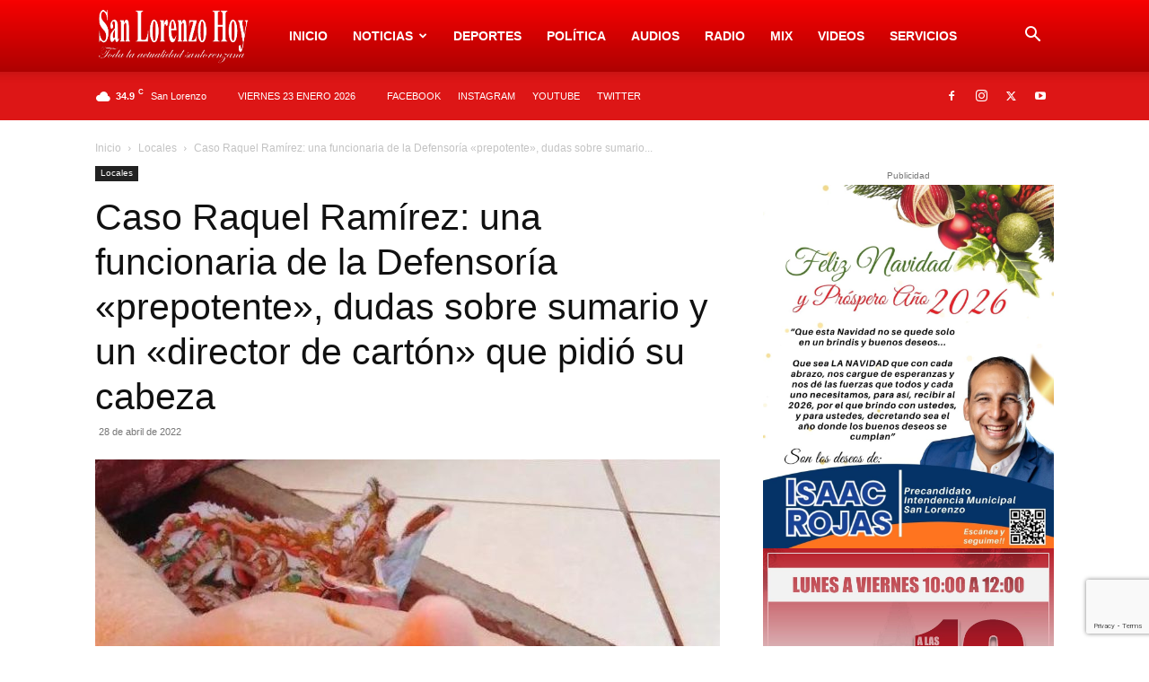

--- FILE ---
content_type: text/html; charset=utf-8
request_url: https://www.google.com/recaptcha/api2/anchor?ar=1&k=6LcQxVMaAAAAAEV413r3EPAo_XCwQD8TGihZ5aQ9&co=aHR0cHM6Ly9zYW5sb3JlbnpvaG95LmNvbTo0NDM.&hl=en&v=PoyoqOPhxBO7pBk68S4YbpHZ&size=invisible&anchor-ms=20000&execute-ms=30000&cb=xih18019tyho
body_size: 48669
content:
<!DOCTYPE HTML><html dir="ltr" lang="en"><head><meta http-equiv="Content-Type" content="text/html; charset=UTF-8">
<meta http-equiv="X-UA-Compatible" content="IE=edge">
<title>reCAPTCHA</title>
<style type="text/css">
/* cyrillic-ext */
@font-face {
  font-family: 'Roboto';
  font-style: normal;
  font-weight: 400;
  font-stretch: 100%;
  src: url(//fonts.gstatic.com/s/roboto/v48/KFO7CnqEu92Fr1ME7kSn66aGLdTylUAMa3GUBHMdazTgWw.woff2) format('woff2');
  unicode-range: U+0460-052F, U+1C80-1C8A, U+20B4, U+2DE0-2DFF, U+A640-A69F, U+FE2E-FE2F;
}
/* cyrillic */
@font-face {
  font-family: 'Roboto';
  font-style: normal;
  font-weight: 400;
  font-stretch: 100%;
  src: url(//fonts.gstatic.com/s/roboto/v48/KFO7CnqEu92Fr1ME7kSn66aGLdTylUAMa3iUBHMdazTgWw.woff2) format('woff2');
  unicode-range: U+0301, U+0400-045F, U+0490-0491, U+04B0-04B1, U+2116;
}
/* greek-ext */
@font-face {
  font-family: 'Roboto';
  font-style: normal;
  font-weight: 400;
  font-stretch: 100%;
  src: url(//fonts.gstatic.com/s/roboto/v48/KFO7CnqEu92Fr1ME7kSn66aGLdTylUAMa3CUBHMdazTgWw.woff2) format('woff2');
  unicode-range: U+1F00-1FFF;
}
/* greek */
@font-face {
  font-family: 'Roboto';
  font-style: normal;
  font-weight: 400;
  font-stretch: 100%;
  src: url(//fonts.gstatic.com/s/roboto/v48/KFO7CnqEu92Fr1ME7kSn66aGLdTylUAMa3-UBHMdazTgWw.woff2) format('woff2');
  unicode-range: U+0370-0377, U+037A-037F, U+0384-038A, U+038C, U+038E-03A1, U+03A3-03FF;
}
/* math */
@font-face {
  font-family: 'Roboto';
  font-style: normal;
  font-weight: 400;
  font-stretch: 100%;
  src: url(//fonts.gstatic.com/s/roboto/v48/KFO7CnqEu92Fr1ME7kSn66aGLdTylUAMawCUBHMdazTgWw.woff2) format('woff2');
  unicode-range: U+0302-0303, U+0305, U+0307-0308, U+0310, U+0312, U+0315, U+031A, U+0326-0327, U+032C, U+032F-0330, U+0332-0333, U+0338, U+033A, U+0346, U+034D, U+0391-03A1, U+03A3-03A9, U+03B1-03C9, U+03D1, U+03D5-03D6, U+03F0-03F1, U+03F4-03F5, U+2016-2017, U+2034-2038, U+203C, U+2040, U+2043, U+2047, U+2050, U+2057, U+205F, U+2070-2071, U+2074-208E, U+2090-209C, U+20D0-20DC, U+20E1, U+20E5-20EF, U+2100-2112, U+2114-2115, U+2117-2121, U+2123-214F, U+2190, U+2192, U+2194-21AE, U+21B0-21E5, U+21F1-21F2, U+21F4-2211, U+2213-2214, U+2216-22FF, U+2308-230B, U+2310, U+2319, U+231C-2321, U+2336-237A, U+237C, U+2395, U+239B-23B7, U+23D0, U+23DC-23E1, U+2474-2475, U+25AF, U+25B3, U+25B7, U+25BD, U+25C1, U+25CA, U+25CC, U+25FB, U+266D-266F, U+27C0-27FF, U+2900-2AFF, U+2B0E-2B11, U+2B30-2B4C, U+2BFE, U+3030, U+FF5B, U+FF5D, U+1D400-1D7FF, U+1EE00-1EEFF;
}
/* symbols */
@font-face {
  font-family: 'Roboto';
  font-style: normal;
  font-weight: 400;
  font-stretch: 100%;
  src: url(//fonts.gstatic.com/s/roboto/v48/KFO7CnqEu92Fr1ME7kSn66aGLdTylUAMaxKUBHMdazTgWw.woff2) format('woff2');
  unicode-range: U+0001-000C, U+000E-001F, U+007F-009F, U+20DD-20E0, U+20E2-20E4, U+2150-218F, U+2190, U+2192, U+2194-2199, U+21AF, U+21E6-21F0, U+21F3, U+2218-2219, U+2299, U+22C4-22C6, U+2300-243F, U+2440-244A, U+2460-24FF, U+25A0-27BF, U+2800-28FF, U+2921-2922, U+2981, U+29BF, U+29EB, U+2B00-2BFF, U+4DC0-4DFF, U+FFF9-FFFB, U+10140-1018E, U+10190-1019C, U+101A0, U+101D0-101FD, U+102E0-102FB, U+10E60-10E7E, U+1D2C0-1D2D3, U+1D2E0-1D37F, U+1F000-1F0FF, U+1F100-1F1AD, U+1F1E6-1F1FF, U+1F30D-1F30F, U+1F315, U+1F31C, U+1F31E, U+1F320-1F32C, U+1F336, U+1F378, U+1F37D, U+1F382, U+1F393-1F39F, U+1F3A7-1F3A8, U+1F3AC-1F3AF, U+1F3C2, U+1F3C4-1F3C6, U+1F3CA-1F3CE, U+1F3D4-1F3E0, U+1F3ED, U+1F3F1-1F3F3, U+1F3F5-1F3F7, U+1F408, U+1F415, U+1F41F, U+1F426, U+1F43F, U+1F441-1F442, U+1F444, U+1F446-1F449, U+1F44C-1F44E, U+1F453, U+1F46A, U+1F47D, U+1F4A3, U+1F4B0, U+1F4B3, U+1F4B9, U+1F4BB, U+1F4BF, U+1F4C8-1F4CB, U+1F4D6, U+1F4DA, U+1F4DF, U+1F4E3-1F4E6, U+1F4EA-1F4ED, U+1F4F7, U+1F4F9-1F4FB, U+1F4FD-1F4FE, U+1F503, U+1F507-1F50B, U+1F50D, U+1F512-1F513, U+1F53E-1F54A, U+1F54F-1F5FA, U+1F610, U+1F650-1F67F, U+1F687, U+1F68D, U+1F691, U+1F694, U+1F698, U+1F6AD, U+1F6B2, U+1F6B9-1F6BA, U+1F6BC, U+1F6C6-1F6CF, U+1F6D3-1F6D7, U+1F6E0-1F6EA, U+1F6F0-1F6F3, U+1F6F7-1F6FC, U+1F700-1F7FF, U+1F800-1F80B, U+1F810-1F847, U+1F850-1F859, U+1F860-1F887, U+1F890-1F8AD, U+1F8B0-1F8BB, U+1F8C0-1F8C1, U+1F900-1F90B, U+1F93B, U+1F946, U+1F984, U+1F996, U+1F9E9, U+1FA00-1FA6F, U+1FA70-1FA7C, U+1FA80-1FA89, U+1FA8F-1FAC6, U+1FACE-1FADC, U+1FADF-1FAE9, U+1FAF0-1FAF8, U+1FB00-1FBFF;
}
/* vietnamese */
@font-face {
  font-family: 'Roboto';
  font-style: normal;
  font-weight: 400;
  font-stretch: 100%;
  src: url(//fonts.gstatic.com/s/roboto/v48/KFO7CnqEu92Fr1ME7kSn66aGLdTylUAMa3OUBHMdazTgWw.woff2) format('woff2');
  unicode-range: U+0102-0103, U+0110-0111, U+0128-0129, U+0168-0169, U+01A0-01A1, U+01AF-01B0, U+0300-0301, U+0303-0304, U+0308-0309, U+0323, U+0329, U+1EA0-1EF9, U+20AB;
}
/* latin-ext */
@font-face {
  font-family: 'Roboto';
  font-style: normal;
  font-weight: 400;
  font-stretch: 100%;
  src: url(//fonts.gstatic.com/s/roboto/v48/KFO7CnqEu92Fr1ME7kSn66aGLdTylUAMa3KUBHMdazTgWw.woff2) format('woff2');
  unicode-range: U+0100-02BA, U+02BD-02C5, U+02C7-02CC, U+02CE-02D7, U+02DD-02FF, U+0304, U+0308, U+0329, U+1D00-1DBF, U+1E00-1E9F, U+1EF2-1EFF, U+2020, U+20A0-20AB, U+20AD-20C0, U+2113, U+2C60-2C7F, U+A720-A7FF;
}
/* latin */
@font-face {
  font-family: 'Roboto';
  font-style: normal;
  font-weight: 400;
  font-stretch: 100%;
  src: url(//fonts.gstatic.com/s/roboto/v48/KFO7CnqEu92Fr1ME7kSn66aGLdTylUAMa3yUBHMdazQ.woff2) format('woff2');
  unicode-range: U+0000-00FF, U+0131, U+0152-0153, U+02BB-02BC, U+02C6, U+02DA, U+02DC, U+0304, U+0308, U+0329, U+2000-206F, U+20AC, U+2122, U+2191, U+2193, U+2212, U+2215, U+FEFF, U+FFFD;
}
/* cyrillic-ext */
@font-face {
  font-family: 'Roboto';
  font-style: normal;
  font-weight: 500;
  font-stretch: 100%;
  src: url(//fonts.gstatic.com/s/roboto/v48/KFO7CnqEu92Fr1ME7kSn66aGLdTylUAMa3GUBHMdazTgWw.woff2) format('woff2');
  unicode-range: U+0460-052F, U+1C80-1C8A, U+20B4, U+2DE0-2DFF, U+A640-A69F, U+FE2E-FE2F;
}
/* cyrillic */
@font-face {
  font-family: 'Roboto';
  font-style: normal;
  font-weight: 500;
  font-stretch: 100%;
  src: url(//fonts.gstatic.com/s/roboto/v48/KFO7CnqEu92Fr1ME7kSn66aGLdTylUAMa3iUBHMdazTgWw.woff2) format('woff2');
  unicode-range: U+0301, U+0400-045F, U+0490-0491, U+04B0-04B1, U+2116;
}
/* greek-ext */
@font-face {
  font-family: 'Roboto';
  font-style: normal;
  font-weight: 500;
  font-stretch: 100%;
  src: url(//fonts.gstatic.com/s/roboto/v48/KFO7CnqEu92Fr1ME7kSn66aGLdTylUAMa3CUBHMdazTgWw.woff2) format('woff2');
  unicode-range: U+1F00-1FFF;
}
/* greek */
@font-face {
  font-family: 'Roboto';
  font-style: normal;
  font-weight: 500;
  font-stretch: 100%;
  src: url(//fonts.gstatic.com/s/roboto/v48/KFO7CnqEu92Fr1ME7kSn66aGLdTylUAMa3-UBHMdazTgWw.woff2) format('woff2');
  unicode-range: U+0370-0377, U+037A-037F, U+0384-038A, U+038C, U+038E-03A1, U+03A3-03FF;
}
/* math */
@font-face {
  font-family: 'Roboto';
  font-style: normal;
  font-weight: 500;
  font-stretch: 100%;
  src: url(//fonts.gstatic.com/s/roboto/v48/KFO7CnqEu92Fr1ME7kSn66aGLdTylUAMawCUBHMdazTgWw.woff2) format('woff2');
  unicode-range: U+0302-0303, U+0305, U+0307-0308, U+0310, U+0312, U+0315, U+031A, U+0326-0327, U+032C, U+032F-0330, U+0332-0333, U+0338, U+033A, U+0346, U+034D, U+0391-03A1, U+03A3-03A9, U+03B1-03C9, U+03D1, U+03D5-03D6, U+03F0-03F1, U+03F4-03F5, U+2016-2017, U+2034-2038, U+203C, U+2040, U+2043, U+2047, U+2050, U+2057, U+205F, U+2070-2071, U+2074-208E, U+2090-209C, U+20D0-20DC, U+20E1, U+20E5-20EF, U+2100-2112, U+2114-2115, U+2117-2121, U+2123-214F, U+2190, U+2192, U+2194-21AE, U+21B0-21E5, U+21F1-21F2, U+21F4-2211, U+2213-2214, U+2216-22FF, U+2308-230B, U+2310, U+2319, U+231C-2321, U+2336-237A, U+237C, U+2395, U+239B-23B7, U+23D0, U+23DC-23E1, U+2474-2475, U+25AF, U+25B3, U+25B7, U+25BD, U+25C1, U+25CA, U+25CC, U+25FB, U+266D-266F, U+27C0-27FF, U+2900-2AFF, U+2B0E-2B11, U+2B30-2B4C, U+2BFE, U+3030, U+FF5B, U+FF5D, U+1D400-1D7FF, U+1EE00-1EEFF;
}
/* symbols */
@font-face {
  font-family: 'Roboto';
  font-style: normal;
  font-weight: 500;
  font-stretch: 100%;
  src: url(//fonts.gstatic.com/s/roboto/v48/KFO7CnqEu92Fr1ME7kSn66aGLdTylUAMaxKUBHMdazTgWw.woff2) format('woff2');
  unicode-range: U+0001-000C, U+000E-001F, U+007F-009F, U+20DD-20E0, U+20E2-20E4, U+2150-218F, U+2190, U+2192, U+2194-2199, U+21AF, U+21E6-21F0, U+21F3, U+2218-2219, U+2299, U+22C4-22C6, U+2300-243F, U+2440-244A, U+2460-24FF, U+25A0-27BF, U+2800-28FF, U+2921-2922, U+2981, U+29BF, U+29EB, U+2B00-2BFF, U+4DC0-4DFF, U+FFF9-FFFB, U+10140-1018E, U+10190-1019C, U+101A0, U+101D0-101FD, U+102E0-102FB, U+10E60-10E7E, U+1D2C0-1D2D3, U+1D2E0-1D37F, U+1F000-1F0FF, U+1F100-1F1AD, U+1F1E6-1F1FF, U+1F30D-1F30F, U+1F315, U+1F31C, U+1F31E, U+1F320-1F32C, U+1F336, U+1F378, U+1F37D, U+1F382, U+1F393-1F39F, U+1F3A7-1F3A8, U+1F3AC-1F3AF, U+1F3C2, U+1F3C4-1F3C6, U+1F3CA-1F3CE, U+1F3D4-1F3E0, U+1F3ED, U+1F3F1-1F3F3, U+1F3F5-1F3F7, U+1F408, U+1F415, U+1F41F, U+1F426, U+1F43F, U+1F441-1F442, U+1F444, U+1F446-1F449, U+1F44C-1F44E, U+1F453, U+1F46A, U+1F47D, U+1F4A3, U+1F4B0, U+1F4B3, U+1F4B9, U+1F4BB, U+1F4BF, U+1F4C8-1F4CB, U+1F4D6, U+1F4DA, U+1F4DF, U+1F4E3-1F4E6, U+1F4EA-1F4ED, U+1F4F7, U+1F4F9-1F4FB, U+1F4FD-1F4FE, U+1F503, U+1F507-1F50B, U+1F50D, U+1F512-1F513, U+1F53E-1F54A, U+1F54F-1F5FA, U+1F610, U+1F650-1F67F, U+1F687, U+1F68D, U+1F691, U+1F694, U+1F698, U+1F6AD, U+1F6B2, U+1F6B9-1F6BA, U+1F6BC, U+1F6C6-1F6CF, U+1F6D3-1F6D7, U+1F6E0-1F6EA, U+1F6F0-1F6F3, U+1F6F7-1F6FC, U+1F700-1F7FF, U+1F800-1F80B, U+1F810-1F847, U+1F850-1F859, U+1F860-1F887, U+1F890-1F8AD, U+1F8B0-1F8BB, U+1F8C0-1F8C1, U+1F900-1F90B, U+1F93B, U+1F946, U+1F984, U+1F996, U+1F9E9, U+1FA00-1FA6F, U+1FA70-1FA7C, U+1FA80-1FA89, U+1FA8F-1FAC6, U+1FACE-1FADC, U+1FADF-1FAE9, U+1FAF0-1FAF8, U+1FB00-1FBFF;
}
/* vietnamese */
@font-face {
  font-family: 'Roboto';
  font-style: normal;
  font-weight: 500;
  font-stretch: 100%;
  src: url(//fonts.gstatic.com/s/roboto/v48/KFO7CnqEu92Fr1ME7kSn66aGLdTylUAMa3OUBHMdazTgWw.woff2) format('woff2');
  unicode-range: U+0102-0103, U+0110-0111, U+0128-0129, U+0168-0169, U+01A0-01A1, U+01AF-01B0, U+0300-0301, U+0303-0304, U+0308-0309, U+0323, U+0329, U+1EA0-1EF9, U+20AB;
}
/* latin-ext */
@font-face {
  font-family: 'Roboto';
  font-style: normal;
  font-weight: 500;
  font-stretch: 100%;
  src: url(//fonts.gstatic.com/s/roboto/v48/KFO7CnqEu92Fr1ME7kSn66aGLdTylUAMa3KUBHMdazTgWw.woff2) format('woff2');
  unicode-range: U+0100-02BA, U+02BD-02C5, U+02C7-02CC, U+02CE-02D7, U+02DD-02FF, U+0304, U+0308, U+0329, U+1D00-1DBF, U+1E00-1E9F, U+1EF2-1EFF, U+2020, U+20A0-20AB, U+20AD-20C0, U+2113, U+2C60-2C7F, U+A720-A7FF;
}
/* latin */
@font-face {
  font-family: 'Roboto';
  font-style: normal;
  font-weight: 500;
  font-stretch: 100%;
  src: url(//fonts.gstatic.com/s/roboto/v48/KFO7CnqEu92Fr1ME7kSn66aGLdTylUAMa3yUBHMdazQ.woff2) format('woff2');
  unicode-range: U+0000-00FF, U+0131, U+0152-0153, U+02BB-02BC, U+02C6, U+02DA, U+02DC, U+0304, U+0308, U+0329, U+2000-206F, U+20AC, U+2122, U+2191, U+2193, U+2212, U+2215, U+FEFF, U+FFFD;
}
/* cyrillic-ext */
@font-face {
  font-family: 'Roboto';
  font-style: normal;
  font-weight: 900;
  font-stretch: 100%;
  src: url(//fonts.gstatic.com/s/roboto/v48/KFO7CnqEu92Fr1ME7kSn66aGLdTylUAMa3GUBHMdazTgWw.woff2) format('woff2');
  unicode-range: U+0460-052F, U+1C80-1C8A, U+20B4, U+2DE0-2DFF, U+A640-A69F, U+FE2E-FE2F;
}
/* cyrillic */
@font-face {
  font-family: 'Roboto';
  font-style: normal;
  font-weight: 900;
  font-stretch: 100%;
  src: url(//fonts.gstatic.com/s/roboto/v48/KFO7CnqEu92Fr1ME7kSn66aGLdTylUAMa3iUBHMdazTgWw.woff2) format('woff2');
  unicode-range: U+0301, U+0400-045F, U+0490-0491, U+04B0-04B1, U+2116;
}
/* greek-ext */
@font-face {
  font-family: 'Roboto';
  font-style: normal;
  font-weight: 900;
  font-stretch: 100%;
  src: url(//fonts.gstatic.com/s/roboto/v48/KFO7CnqEu92Fr1ME7kSn66aGLdTylUAMa3CUBHMdazTgWw.woff2) format('woff2');
  unicode-range: U+1F00-1FFF;
}
/* greek */
@font-face {
  font-family: 'Roboto';
  font-style: normal;
  font-weight: 900;
  font-stretch: 100%;
  src: url(//fonts.gstatic.com/s/roboto/v48/KFO7CnqEu92Fr1ME7kSn66aGLdTylUAMa3-UBHMdazTgWw.woff2) format('woff2');
  unicode-range: U+0370-0377, U+037A-037F, U+0384-038A, U+038C, U+038E-03A1, U+03A3-03FF;
}
/* math */
@font-face {
  font-family: 'Roboto';
  font-style: normal;
  font-weight: 900;
  font-stretch: 100%;
  src: url(//fonts.gstatic.com/s/roboto/v48/KFO7CnqEu92Fr1ME7kSn66aGLdTylUAMawCUBHMdazTgWw.woff2) format('woff2');
  unicode-range: U+0302-0303, U+0305, U+0307-0308, U+0310, U+0312, U+0315, U+031A, U+0326-0327, U+032C, U+032F-0330, U+0332-0333, U+0338, U+033A, U+0346, U+034D, U+0391-03A1, U+03A3-03A9, U+03B1-03C9, U+03D1, U+03D5-03D6, U+03F0-03F1, U+03F4-03F5, U+2016-2017, U+2034-2038, U+203C, U+2040, U+2043, U+2047, U+2050, U+2057, U+205F, U+2070-2071, U+2074-208E, U+2090-209C, U+20D0-20DC, U+20E1, U+20E5-20EF, U+2100-2112, U+2114-2115, U+2117-2121, U+2123-214F, U+2190, U+2192, U+2194-21AE, U+21B0-21E5, U+21F1-21F2, U+21F4-2211, U+2213-2214, U+2216-22FF, U+2308-230B, U+2310, U+2319, U+231C-2321, U+2336-237A, U+237C, U+2395, U+239B-23B7, U+23D0, U+23DC-23E1, U+2474-2475, U+25AF, U+25B3, U+25B7, U+25BD, U+25C1, U+25CA, U+25CC, U+25FB, U+266D-266F, U+27C0-27FF, U+2900-2AFF, U+2B0E-2B11, U+2B30-2B4C, U+2BFE, U+3030, U+FF5B, U+FF5D, U+1D400-1D7FF, U+1EE00-1EEFF;
}
/* symbols */
@font-face {
  font-family: 'Roboto';
  font-style: normal;
  font-weight: 900;
  font-stretch: 100%;
  src: url(//fonts.gstatic.com/s/roboto/v48/KFO7CnqEu92Fr1ME7kSn66aGLdTylUAMaxKUBHMdazTgWw.woff2) format('woff2');
  unicode-range: U+0001-000C, U+000E-001F, U+007F-009F, U+20DD-20E0, U+20E2-20E4, U+2150-218F, U+2190, U+2192, U+2194-2199, U+21AF, U+21E6-21F0, U+21F3, U+2218-2219, U+2299, U+22C4-22C6, U+2300-243F, U+2440-244A, U+2460-24FF, U+25A0-27BF, U+2800-28FF, U+2921-2922, U+2981, U+29BF, U+29EB, U+2B00-2BFF, U+4DC0-4DFF, U+FFF9-FFFB, U+10140-1018E, U+10190-1019C, U+101A0, U+101D0-101FD, U+102E0-102FB, U+10E60-10E7E, U+1D2C0-1D2D3, U+1D2E0-1D37F, U+1F000-1F0FF, U+1F100-1F1AD, U+1F1E6-1F1FF, U+1F30D-1F30F, U+1F315, U+1F31C, U+1F31E, U+1F320-1F32C, U+1F336, U+1F378, U+1F37D, U+1F382, U+1F393-1F39F, U+1F3A7-1F3A8, U+1F3AC-1F3AF, U+1F3C2, U+1F3C4-1F3C6, U+1F3CA-1F3CE, U+1F3D4-1F3E0, U+1F3ED, U+1F3F1-1F3F3, U+1F3F5-1F3F7, U+1F408, U+1F415, U+1F41F, U+1F426, U+1F43F, U+1F441-1F442, U+1F444, U+1F446-1F449, U+1F44C-1F44E, U+1F453, U+1F46A, U+1F47D, U+1F4A3, U+1F4B0, U+1F4B3, U+1F4B9, U+1F4BB, U+1F4BF, U+1F4C8-1F4CB, U+1F4D6, U+1F4DA, U+1F4DF, U+1F4E3-1F4E6, U+1F4EA-1F4ED, U+1F4F7, U+1F4F9-1F4FB, U+1F4FD-1F4FE, U+1F503, U+1F507-1F50B, U+1F50D, U+1F512-1F513, U+1F53E-1F54A, U+1F54F-1F5FA, U+1F610, U+1F650-1F67F, U+1F687, U+1F68D, U+1F691, U+1F694, U+1F698, U+1F6AD, U+1F6B2, U+1F6B9-1F6BA, U+1F6BC, U+1F6C6-1F6CF, U+1F6D3-1F6D7, U+1F6E0-1F6EA, U+1F6F0-1F6F3, U+1F6F7-1F6FC, U+1F700-1F7FF, U+1F800-1F80B, U+1F810-1F847, U+1F850-1F859, U+1F860-1F887, U+1F890-1F8AD, U+1F8B0-1F8BB, U+1F8C0-1F8C1, U+1F900-1F90B, U+1F93B, U+1F946, U+1F984, U+1F996, U+1F9E9, U+1FA00-1FA6F, U+1FA70-1FA7C, U+1FA80-1FA89, U+1FA8F-1FAC6, U+1FACE-1FADC, U+1FADF-1FAE9, U+1FAF0-1FAF8, U+1FB00-1FBFF;
}
/* vietnamese */
@font-face {
  font-family: 'Roboto';
  font-style: normal;
  font-weight: 900;
  font-stretch: 100%;
  src: url(//fonts.gstatic.com/s/roboto/v48/KFO7CnqEu92Fr1ME7kSn66aGLdTylUAMa3OUBHMdazTgWw.woff2) format('woff2');
  unicode-range: U+0102-0103, U+0110-0111, U+0128-0129, U+0168-0169, U+01A0-01A1, U+01AF-01B0, U+0300-0301, U+0303-0304, U+0308-0309, U+0323, U+0329, U+1EA0-1EF9, U+20AB;
}
/* latin-ext */
@font-face {
  font-family: 'Roboto';
  font-style: normal;
  font-weight: 900;
  font-stretch: 100%;
  src: url(//fonts.gstatic.com/s/roboto/v48/KFO7CnqEu92Fr1ME7kSn66aGLdTylUAMa3KUBHMdazTgWw.woff2) format('woff2');
  unicode-range: U+0100-02BA, U+02BD-02C5, U+02C7-02CC, U+02CE-02D7, U+02DD-02FF, U+0304, U+0308, U+0329, U+1D00-1DBF, U+1E00-1E9F, U+1EF2-1EFF, U+2020, U+20A0-20AB, U+20AD-20C0, U+2113, U+2C60-2C7F, U+A720-A7FF;
}
/* latin */
@font-face {
  font-family: 'Roboto';
  font-style: normal;
  font-weight: 900;
  font-stretch: 100%;
  src: url(//fonts.gstatic.com/s/roboto/v48/KFO7CnqEu92Fr1ME7kSn66aGLdTylUAMa3yUBHMdazQ.woff2) format('woff2');
  unicode-range: U+0000-00FF, U+0131, U+0152-0153, U+02BB-02BC, U+02C6, U+02DA, U+02DC, U+0304, U+0308, U+0329, U+2000-206F, U+20AC, U+2122, U+2191, U+2193, U+2212, U+2215, U+FEFF, U+FFFD;
}

</style>
<link rel="stylesheet" type="text/css" href="https://www.gstatic.com/recaptcha/releases/PoyoqOPhxBO7pBk68S4YbpHZ/styles__ltr.css">
<script nonce="Eu3uVfUcKokv82eoV_q6qA" type="text/javascript">window['__recaptcha_api'] = 'https://www.google.com/recaptcha/api2/';</script>
<script type="text/javascript" src="https://www.gstatic.com/recaptcha/releases/PoyoqOPhxBO7pBk68S4YbpHZ/recaptcha__en.js" nonce="Eu3uVfUcKokv82eoV_q6qA">
      
    </script></head>
<body><div id="rc-anchor-alert" class="rc-anchor-alert"></div>
<input type="hidden" id="recaptcha-token" value="[base64]">
<script type="text/javascript" nonce="Eu3uVfUcKokv82eoV_q6qA">
      recaptcha.anchor.Main.init("[\x22ainput\x22,[\x22bgdata\x22,\x22\x22,\[base64]/[base64]/[base64]/[base64]/[base64]/UltsKytdPUU6KEU8MjA0OD9SW2wrK109RT4+NnwxOTI6KChFJjY0NTEyKT09NTUyOTYmJk0rMTxjLmxlbmd0aCYmKGMuY2hhckNvZGVBdChNKzEpJjY0NTEyKT09NTYzMjA/[base64]/[base64]/[base64]/[base64]/[base64]/[base64]/[base64]\x22,\[base64]\x22,\x22woXDm8Kjw6wLN2ldclPCkMKCw74QZ8O2OmnDtsKrSlLCscO5w4dmVsKJOcK8Y8KOHsKBwrRPwrHCqh4LwppBw6vDkSh+wrzCvkc3wrrDonNAFsOfwr1Aw6HDnmfCpl8fwovCs8O/[base64]/[base64]/YGwsUcK2wojDmsOyw5kBEiU9wpZ4XE3ChS7DusOYw7PCrcKzW8KeZhPDlFY9woorw6JewpvCgwLDksOhbw3DjVzDrsKPwrHDuhbDtW/CtsO4wp9+KADClm0swrh1w5tkw5VIKsONAQ9uw6HCjMKuw5nCrSzCryzCoGnChFrCpRRzWcOWDVNmOcKMwobDtTM1w5HCjhbDpcKDOMKlIX7DvcKow6zCnh/DlxYsw4LCiw00TVdDwql8DMO9EsKpw7bCkm3Cg3TCu8KxRsKiGwhAUBIrw6HDvcKVw4rCnBprbTHDuCcODcOBWTFSeTLDoXrDpRgRwqYawoIHd8Kzwr5Aw6MuwrVMUsOBf0E9Aj/CrEnClhpqRj8PayrDk8KCw78Nw6LDosOiw7ctwozCmsKZDjFOwrjDpQTCjkpEWsO7WcK5wrzCqsKAwpDCgMO/[base64]/IRFpw5vDscOAwpnCmlDCkhR3wqtYSsO5NsO6wrPCs8OdwpLChHXCsMOkV8KUJcKMw6TDvF9AYlp+BsKDK8KBXsKkwq/CocKJw785w6B3wrPCnAgcw4rCs0TDlkvCnUHCoFQmw7zDgsKEJMKbwoF0RCAgw5/[base64]/w5h2a8KQw7PCjBDDo8Kqwq3DrMKHw7YQKcOPwroiCcKdcsK1bsKkwr/DqhRIw4R6QGkBJ2gdTxvDoMKTBC7Dl8OeZcOBw63ChzHDtMK7XAAPP8OKeT0vdcOOGiXDtCojC8KXw7jCmcKXHnTDhGvDmsOZwqjCvsKFVMKEw7PCiS3ClsKOw6VLwr8kPx/DqAk3woViwq14KGhgwprCusKPL8Oof3jDvH8BwqvDo8Olw5zDin5qw4LDv8K4dMKJXBp5ajHDnFUnS8KVwo7DnWMjMGteVS/ChGLDjjI3wqoCAVPClCjDhUd/AsOOw5TCs0XDgMOIaWRgw45DRU1vw4rDtcK9w4UNwpMjw71pwp3Dnz47TXrCsWAaacK+OcKzwpPDsRXCpRjCnXw/bMKgwotnKBbCsMOiwrDCrATCrsOKw6jDuUlXAA7DpTDDt8KBwoZew4PChXBpwp/[base64]/ZMK2esKgAmnDlcOHCzEkw4w/[base64]/CscKHwphHXlBIwqbCoz3Cv8KRBEdgwr7Dh8Kuw4cYbFxJw4/CmkHCvcKzw45yBMK+H8KYwq7DpSnDtMOBw5kDwqQVJMOYw74+dcK2w7DCt8KCwq3Cuh7DmsKBwqdJwoxLwqdBYcOFw51KwrnDiQRGLmjDhsOyw6AlWwMXw73DijLDgcO8woQAw7LCshfDiQFgaBHDmUzDnFspPFnDvyLCj8K/woHCjMKQw4MVRsOnX8Oqw4zDkXrDj1bChhjDoRjDpVnCmMOyw7NBwpdtw68sZybClcOhwqzDt8Kkw4PCnEHDhMKBw5NIOSQaw4Ukw6EFRSvCtMO0w48Lw5J+MTbDq8KEb8KmSFMnwrd2AUzCm8Ofw5/DoMOZX1jCnAnCvsOLe8KHJ8KSw43CgsONBENQwqbCl8KVCsODFzTDp3HCuMOQw7tRP0bDqDzChsO+w6zDtFMPTsOPw74Cw6Ybw408fl5jMQ8Uw6/DiRhOK8KhwqwHwqtgwrTCtMKmw7/CslR1wotWwpF5RBF9wqsCw4cBwqbDoEoXwqTCt8K5w7B6VMKWesOKwoBJwrnChDfCtcOzw6DCv8Kww6sUYcOgw4UAcMOdwrDDjcKKwoYca8K+wqMtwo7ClC/DoMK5woVVF8KIdWNqwrXCq8KMIcOoTHdoJcOuw7QBVcOlYsKtw4cyNCA4csOnOsK9wo5mGsOZScOww71Ww7XCgzbCrcOcwo/Ch1TDqsKyBEfCm8KvT8KtG8O8wojDrAVwd8K4wpnDlcKyKMOcwqEGwpnCjksqw4YiMsKkwpLDjMKvZ8OFYDnCh18+Kg9GY3rCjTjCqcKbW3glwr/DmkJ5wp3DhcKow73Dp8OWKH/DuwjDvQzCrGR0Z8KEMyp5w7HDjsOsIcKGKE0EWMKQwqcVw4TDncOid8KqVHzDqTvCmsK+NcOdKMKbw5kww7/Cohc6WMK9wrYIwqFOwq5Yw4B8w54UwpvDjcK6RFDDr2BnVwfCsVDCkD4/[base64]/DmGAEw4xPwo/CkWzCisOlwrMawr4OMgTDgAXCvsK1w4kkw7bCt8KDwrrCi8KNBChjwoDCgjI/I3XCj8KRDMOkEsO1wrcSYMKXP8KOwqEEag1jEVxOwpDDnyLDp1QTUMOMaGfClsK4GmXDs8OkGcO/wpByXRDDmTYpc2XDsjVmw5Z7wr/CpTUpw5IGecOsfgFvLMOjw69SwrQJTEwSIMOawowFYMKAIcKEUcKyO3/[base64]/DikU9wonCnnAFejnDlRDCiTzDmcKyB8O0wp8XdCPCuAbDsw/CjTrDpkEzwpdFwroUw4DCgSHDvBXCnMOWTH7ChFTDncKWKcOfGidTSGbCgV9twoPCnMK+wrnCiMOgw6fCtj/Ckn/CkWnCi2TCkcOTYMKFw4kxwrhcZ0R3woXCoFprwrwHL15cw6xuOMKDDQbCh2lKw6cMRsKnbcKCw6MHw4fDj8OKYcKwAcO6GV8Ww5nDkcKra3BqcMKcwqcZwo/DgRTDpFnDncKRwogcWCADQVoQwo9Ew74iw6hDw4JebkMIIkLCvykFwr1ywo9uw57ClcO4w4zDvgzCi8KkDSDDqArDgsOXwqZcwpM0YxTCiMKdOA1hQ2xFFjLDr1Bww47DocKEYsO6UMK6WgUow4U5w5PDpcO5wp9jPcOlwr93fcOnw7EUw5I/LhUbw7vDk8OOwo3CgcO9I8Ofwow7wrHDiMOIwqZ/wroTwoLDu3AwMBDCkcKCAsKtw6sbFcOjVMOoSAvDqMOSCXQmwofCssKtQsKjFH7DghDCrsKPFcK5AcOAX8Oiwog4w7jDqUFsw5Q7V8Omw7rDp8Oyei4Fw5TCmMOPbcKMf2IjwoBwWsOIwpV/JsKNGsO+wpIpw57Cq3kiA8K0G8KnNmDDp8OTW8OPw5nCrAgIM3BEG38pGgU9w5XDlDlTQ8Olw6/CjMOsw6PDosOQZcOIwqXDjcK2woPDkVc6KsOiNinDo8Opw7o2w5/[base64]/Cv2JTwojCuMKLwqfDocOPw6/Ck3LClQfCqMOVwpsswqrCh8O1XDh8b8Kfwp3Du3PDlSDDih/[base64]/MmrCjAR7S8K9KsKcdj0/eDs4woxewp3DkcKybTAbEcK7worDmMKZGcO0woLCnMKKG0DDkGtRw6AxLGFGw612w4PDgcKiNsKXVAEHW8KewrYwZEBLdUfDlMOKw6Eew43DqCjDoQsCTU9Wwr5qwpbDksO/wpxowqPCizHCvcORJMOPwqnDlcOPaBXDuBDDqcOpwrJ0UQ0Aw7IBwqN/w4TDi3jDtBx3KcOBVydewrTCoxzCncOnLcKRDcOsR8Knw5XCj8KYwqRkH2hcw4zDscOmwrfDkcKkw5pwYsKPdMO+w5Z4w4fDsVfCpsKRw6/[base64]/MRgvw6vCvcKRwqLCiQlKw4PCocKRw4BvE8OJMcKoOcKbdy9tDcOnwpTCjEkAYsOPc1sJRgzCoUPDmcKOEFFDw6LDmnpWwqBAFDTDsQRWwpfCpyLCtU56Sm1Tw67Cm1h5TMOawooMworDiwgpw4zDnAZfasOtYcOMRMO4FcKAS3rDiHIcw5/CsWfDii9AVcKyw6gIwpzCv8OWV8OUDWLDmsOCVcOVUMKKw7jDmMKvEzZXbsO3w6vCn3HCj3Aiw4Q/VsKewr7CqsOyMxwce8O9w4XDtH88AMK3w4LChWHDuMO5w4xdJyZdwpPCjnnCrsONwqd6wqDDo8Ohwo7DtGoBTGjDmMOMDcKcwoTCvcO+wq43w4rCsMK3MG/Dh8KJUzbCosK+dgXChAXCjcO4fmjCsT/DoMKFw4JnD8OmTsKccMO2ABvDpMOiSMOkRcO4R8KlwpDDssKiXB5Mw4TCl8O0FkjCtcOOLcKlIsOVwp5Pwq1aXMKOw6DDgMOoa8OVHCrCv0LCpMOPwpYJwp1yw7Byw53CkHzDqS/CpRrCpizDpMOxVsOxwoHCiMOww7PDksO9wq3DsRc9A8OeVUnCrDgPw5DCnll3w4I/O3DCkUjCvkrCgMKeJ8OkT8KZRcOmckdFJk0dwoxRKMKuw7TColMOw5s7w4zDnMKxQMKww7Bsw5zDmj7CszokKQ7ClUrCqgMew7Z+w4pRbn/CmsO4w6jDk8Knw6Mqw57Dg8O8w5xOwowEaMOeJ8O7FsK6bMOdw6LCpMOtw57Dh8KPJGQWBhBTwqXDh8KBDUvCq04/CMOgI8OPw73Cq8KsQsOVW8KHw5bDhsOEw4XDu8O9JwJzw59Owro/GMOSCcOIMsOQw6BoF8KrJ2/CjkvDksKAwpsNX3zDuCbCr8K6WcOCaMObEMO9w4V8AcKuMRgRbRLDh3/DtsKow69YMFbDkzhoTjdlUjM+OsO9wr/[base64]/CiQB1w5zDnmEpwq08wr4/F27CjsOBGcOhw4gewq7CtMK6w4nClWvDn8Oqb8KBw6DDqMKWc8OQwpPChjXDqMOLLFnDhjouYsO7wr7CgcO/MVZVw4daw7kgPic6WsKew4bDh8OFwpjDr07Cn8OnwolsAg7Dv8KEbMK9w53Crww5w7nCqsOrwosxJMO6woRKUsKwFDvCq8OEegLDp2zCnzHDngzDs8Oaw60/[base64]/[base64]/fGjDkUFSA0J9OWHDi0h5P2nDrsOaC1kHw4JpwpUgLXFrN8OFwrTCqE3CvMOjQgDCvcK0Cm8Jwoliw6FtTMKUM8O7wrs9wrrCt8Ovw7Y5wqYOwp9vG2bDj2nCu8KvCnJrw7LChDbChsKRwrhALsODw6jCunkmRMKZCW/ChMOnVsO4w4Ysw5Zdw6FIwp43e8KEHBItwrU3w4XCsMOsF1Vpw6PDo2A6G8Oiw4PCiMKAw5guY1XCgcKSfcOwEC3Dq3LCiF/CicK8NjnDvgPDsUbDusKcw5fCtGE/UX8yc3EDPsKRO8KSw5LDqjjDqkMbw5fDiHpGJ17DjCTDisO5wobChmwTcMOaw60twp5ew7nDgMKVw7QbXsOoIygywoBgw4nChMK3eCxzJSQfw7UDwqMHwrbDm2jCo8KYwogSPcKCwqfDm0jCjjvDt8KKTDDDlhtpIxPDnMK6aTY+QS/DosOdcDlrU8Ohw55vAcO/w5nCjhDCiXh/wqZ0F2M9w5FZSCDDtnjCinHDuMObw6DDgTZsGwXDslATwpXDg8KyPj1PPEHDgi0lTMKywqzCqUzCgCvCr8OTw63DoTnCtx7CgsOOwr7Dl8KMZ8OFwqF4E2MlZ0/CkwPCoix9wpDDosOMcF8LHsKFw5bCiFPCgXYxwp/[base64]/CkkcjwpnCoj3Ds8OCK8O9dMKTwoXDjiXCncO/J8OeVF9DwpbDsGzCpcKEw6rDh8KlTcOBwonDh1lVCMKBw6XDm8KBX8O5w5fCqcOJPcKFwrZkw5BSQBQXesO/BcK7wrFVwpwCwrQ9REVqfD/Dhx7DvsKwwo0xw6stwpvDpnpGIXXCi3kSP8OJSFZqXcO3ZcKJwqnDh8OAw5PChnY6U8KOw5LDgcO8OlTCrzxRwovDqcOIRMKDAxVkwoDDlhlhQjo0wqsNw59cbcO6UsOZQSPDgcKBcHXDmMOZBkPDkMOLDi9oGDY/QcKNwpwVAndsw5RxChnCrmcuLwR/UnwZWh/[base64]/w6NlUFNmw6jChjjCuj8XdcOzw6oVIUgAwr3Cp8K5MmXDuWEGTmBkSsKKP8KIwo/Dh8K0w7EaBcKRwqzDjMOvw6lvCxRyX8K5wpUyfMKSPSHCtX/CvURTVcOUw4TChHodcnsow7zDn1sgw6DDn2sdTXwfCsO8RjZ5w5HCr2zCosKwJMK9w53CtTp8wpwwJXETSn/CrsK5w7wFwqvDocKGZHdXdsOYcTnCkHbDksKqYkIOSG3ChsKyIh1pXhYPw7xAw77Dlz/DvsObBsO+YHbDscOGBXfDisKaMRUzw4rCml/Dj8OCw6vDkcKswpc+w4XDiMOSSl/Dn07DiGkOwp0/wrPCvjJow6vCrDfDkD19w4jDigg6MsOPw7bCsyXDgB5kwqItw7DClcKUw75lGGB8DcKcLsKFdcO9wpNYw5vCkMKRw4M0VBs7P8KxAxUZZiMXw4HDpmvCrwdUMBgow6rDnGVFw7LDjERQw4PCgy/CqMOJfMKNGE5PwoDCh8K+wr3DvcOpw4nDiMOXwrDDj8KpwqHDjnnDqGw/w4B2wrfDgUbDv8OtPlcrVDolw6MXBXVjwoUgIcO0G3hYSTfDksK0w4jDhcKawrRDw5N6woJbfm/[base64]/CtcO4w7LCn8O2TGJ3dsKULADCq8Kaw68fLMKVw7VFwqwUw4XCj8OaQHHCusOCbhI+GMOzw5RcPXYvDADCgVPDmSkMwoBLw6VsYRpGAcKtwqVQLwHCtxPDk1Yaw6NAfQnDisOIKm/CuMKiWnjDrMO2woF5VVRgaRh7CBrCmcOJw6rCk27CicO9GMOswpk8wpYIUsKLwoB5wovCucKHAcKfw5tMwqoSYsKkP8OIw7UqNsKRJsO8wpNTw60oSQxNWUoFcMK3wozDmQjCiHgGI07DlcKkw4XDo8ODwr7CgMKMAgUBw74/Q8OwNF7ChcK5w6lCwofCl8OlC8OBwqPCgVQ7wpPCisOBw6ZtJj1mwpbDg8OkclhiXkrDgcOCwpbDvid+KMKBwpzDp8Oowr7CoMKEN1jCq0HDrcOTPsOZw4pGVWAKbiPDpWhjwp/DmHc6VMOSwpbCm8O+VCcDwoobwo/DtwLDnnIhwrM/WcOuAjpTw6rDlnXCvRMffUvCuzRCUcKKEMOGwpnDh2MSwqZSZcOaw6zDtcKRLsKbw5TDgsKMw59Hw4MjccOuwofDgMKYPylrZcOjRMOCOsOaw7xaA0RMwpY/w5FofjpfHCfDtVlBNMKfZlM+c2UPw4pGOcK5w73CmsOmBEAKw7VjO8K/F8OGw6F+NH3CuTYEVcKQJxbDrcO/[base64]/CicOgMMOGD8OEw5NkbXltfMK4w7bDvMOoYMOscGFiDsKMw75Hw5HCsVFcwprDncOWwpYWw69Gw6XCuArDgmLDvx/DscKZSMOVTCpXw5LDrl7DiUohEBXDnznCr8O5w73CsMOFYjl7wobDmcOqdmvCtsKnwqhew5FVfcK8LsOQPMKnwqtNXcOYw6lrw7nDoElSJB5BI8OGwphvHsOXaTgHcXQ8VMKJQcKhwq0Qw5sBwpBZW8OcOMKCG8OKSgXCjHZFw4V8worDr8Kba0gURsKbwoZrMh/DuC3CogjDlWMdcw7DrxQXZcOhMsKxfQjCvcKHwrfDgV7CoMO2w5JcWAwLwoFaw7bCjVZvw5vChwQhZmfDjsOeH2dAw5QGw6Qaw6/CqVF1woTDtMKPHSAjQABkw7MtwpfDnzJuUcO2Y30xw7vCg8KVVcKRJmzDmcOKB8KQwqnDicOFEShjdkkcw57CijsowqfCrsOdwp/[base64]/w6hPOD3CjMK1IXTCscOsbsKZbMOHwr7CksKQw7Iww6JjwrA+dcODfsKZw6bDoMOZwp40BcKvw5BCwqHCoMOMYcOtwqdiwrIPRl1wGycjw53CqMK6f8KMw7Q1w6TDpcKuG8Ohw5TCvn/CszjDuwsUwow3ZsODw7HDvcKpw6vDtgTDuwhxAsK3UTBow7DDs8KWTMOMwpt3w5FPwqHDlmTDr8O9IMOSWnZFwqsFw6cFU1kwwplTw4HDhT4aw5FgfMO0woDDt8O8w4o2WsOgTFNiwo80acKKw43Dj17DsW0+EyZHwrojwpjDpMKkw4nDhMKTw7/DocK8e8OywrTCoHMZIMK8bMK8wqVQw7bDpsOuXmTDrMK0CwrCtsK5a8OuEyhcw6DCjiLDuV3DmMKlw5/Cj8K5fFJGJMOww440SQhYwpbDqjczQMKJw4/CksKHN3LCth1NRkTCnC7CuMKBwqLCqQzCqMKjw6jDtknCrjzCqGMRWMO2NjI9A2nDlT4eX00GwpPCm8O3DHtISSbCosOqwqoFOHE5dgbCjMOfwq/DtMKHw53CoATDnsKXw5vCmXBZwoLDg8OKwqbCrMKocnDDhMKWwqJww7gzwrbDscOXw6Ykw4JcMitGNcK/XivCsRfCisOTDsOVbsKJwonDkcOiPMK3wo1jBcO1JRzCrzkFw7onW8OVAsKpdxQ4w6cXCMKLEXLDvcOWLDzDpMKMOcOUbmrDnH9zHSfChTnCpyt+CMOAJX9fw5nDr1bCqcOhwq5fwqBdwovCmcONw7hXNVjCuMONwrbDhXLDicKoZMOfw7XDmU/CmUfDkcO1w6zDsDpVKcKpJgPCiR/DvsO7w7TCmA41bxrDl0rCrcO+UMOqw5vDvSbCpHPClhxIw5rCnsKab0bCqRc7ZTfDpsOpTcKgCHvDjQPDjsKLVcO3RcODw4LCqXMQw6DDkMK2Hxkyw7HDlizDgnoOwrpEwq/Dn0VtJA/Cug7DgRtvESHDnR/DkQjCvgvDuiMwNT5EIULDnyAWMWllw6ZidMKaQXUbHB7DjV9ww6BkXcO/c8OfUWpyesOAwp7CjkFvb8KRf8OVa8OEw6w4w7oLw6zCqVA/[base64]/DgkkhwqEGwpjDmMO7wqTCrsKCw7PDoHJzwqDChHgzJgLCpcKqw5QAERpHU1fCih3ClDVnwq5cwofDi1kjw4HDtwPDiFDCoMKHSD/[base64]/wobChcKuw4Ehwr/DisO9KsOnw7/CisOTeDwjw4nCiUrCtmfCvGnCnTnCsXnCoVkdU00EwpZLwrrDiUJ4wonCg8OzwobDjcODwr1Zwp4pHMO7wr5GMkINw4l/fsODw7pgw7MwWWUUw64/ZAfCnMOdIgB6wqLDvmjDmsKmwpPCqsKfwozDh8KEW8KMBsKcw7MOdURZLH/CisOIQsKIWMOyC8K+w63DrhrCgC7DgVBdanVzGsKtYyvCtSnDhVLDmMOrdcOTNMOqwrUTSkjDg8O6w4HCucKhIsKzwqR2w6bDhmDCl1NcOlBCwqnDsMO5w6/CgMKjwo4/[base64]/CtcOewq3CucOZbMK/BSzCqgBlwprChsOewrXDrsO+FXDCtlw3w5TCi8K2w6RqXCXCgTAEw49iw7/DnHt+IsOyBBPDk8K5w516aSUocMKPwro9w5bChcO/wrg8woLDj3Now6xQOcKvQcO1wqlNw7TDv8KlwpnCnkodPivDiE5vdMOuw5fDp0IdbcK/EcK+woDDnG5UN1jClcKnBzTCpDkmNMKfw4DDhcKbTn7Dr2fCucKMO8OqU3DDpcKYOsODwr7CoQNmwr/DvsOmeMOKOsKWwo3CvzcMHx7DklzCmBJswrsYw5nCo8KIWsKMZMK+wopKJjIrwqHCrMK9wqLCsMO6w7AMGTJ9KsO4AsOtwrt8UQxEwq5/[base64]/CqMK8QcOkw685wpRgwqTCtWLDu1QJQwJvfcKxwqBOE8KSwq/DlsKqw59nQw9nw6TDmQbCiMKiHVRlHm/CsTfDg100YlJFw7rDuG99dcKMX8KBGRvCksKNw7fDrw/CqMKaAk7Dn8KhwqN+wq0fYCMNdyjDvMKpEsO4bWtxEsO9w7tlwrvDlA7DrX8Twp7CvsORKsOvO3zDiiVQwpEBwpfDhsKXenzCi0N/FMOvwqbDnsOLY8OTwrTCv3nDok8MDsKQMDp3RsK4S8KWwqgcw7krwpXCvMKNw5zClisQw6zCmA9ncMOIwrQhV8KuPxExaMKVwoLDgcOmwo7CokbCmcOtwrfCpnjCuFXDrjTCjMKvOhrCuG7CuwvDmCVNwotvwrdIwrbDsz05wrzDomB7w53Cph/DllXDhxHCpcKgwp9ow4zDsMORJwHCoW7DlBpEF2DDh8ORwq/[base64]/CncOKVWQ/[base64]/CkkUPfSU/VTBRSEtWw7/CgAUKHMK4woELw7PDvzp/UcOfMMKUR8KQwqzCj8OcX1daViTDkmkxL8OYBn3CjHoZwrfDmsOmSsK2w6TCsWXCp8K8wohNwrE+dsKNw7vDsMO4w69Iw7DDvsKewqfDhjDCujbCvVbCgsKSw7PCjjLCocOMwq/CisK+JUI+w4p2w61AacOYag3DiMKDYSrDscOxDG/[base64]/[base64]/P3sFZMOTwonCpMODZMOHw7Y1IcOMw4onXkHDjE3DjsOkwoFhXsOyw6I1HxlVwo8XNsOzNsODw6sXZcKWMz8Mwp/CgMKZwrp3wpLDksK1AG/Do2/CtEoUJcKVw68bwqXCq0hkSH05MmUjwqMrJ0JZLsO/Ol8XE3nDlMKFL8KPwrvDq8O8w5fDni8JGcKswqTDsT1FP8OUw7IYOVfClFd+VxgywrPCisO6wq/[base64]/[base64]/esK+MQvCm2rCiMOfw7PDk8K8w6gkKADCkicjw4dXSixWD8KqSBxLDE3Dj29BAxJBaFw+XgwsGS/DmSQbRcKNw6h7w7rCmcOOU8OMw5ghwrtZW1bDi8O/wp5CAVDCgz1ywofDicKuFsOMw5EuV8KQw4zDv8OEw4XDswbCicKuw6ZbNSnDrsKVMsKUJMKjZAAXORMQLjfCqsK/w5LCpx7DisKIwrhsB8OSwpFeDsOrU8OGbMO+IFbDkAXDg8KxMk/DssKwEm4YU8KECjFBUcO6F3zDpsOsw4FJwo/CucK2wr4BwoshwoHDokbDjXzCi8KHAMKrBz/CrcKcTWfDp8KpDsOtw6cjw6FKW2gRw6AoZCTCv8KUwonDuH9jw7FQaMKRYMOyP8Ktw4wTNmhtwqDDhsKwAMKiw5HCocOER29UfsOfw4PDpcOIw4LCmsKlTGTCs8OzwqzCj0nDp3TCnS0HDH/DqsKTw5MBCMKbwqQHEsODXcOKw4w5V13ChAXCkGPDklXDjcO9Kw3DmSIFw7DDtzPCrsOXBkN+w5XCvMK5w5Qnw69wVHRsQhpwM8OOw5x9w64Kw5bDsCx2w4wiw6xtw50Rw5DCgsK/McKcAn5/[base64]/w6tlAA/CqxF3NMOfwotaw47DqcKRX8OaAAvDn19Gw6/CvMKlZXx3w6PCiDUBwo7CvAXDosKQwqQHesKiwqBDHcOrExDDixlSwoZow5EJwrXCgBLDqcK9YnfDjjTCgyrDhzXCjmZ5wrk3cV7Cp1rCin8jD8KGw4fDmMKACwPDimxcw6nDi8O7wo9cMG/DusK1V8KVfMOiwrVAQBDCqsKmaS/DucK3J2xHQMORw7/ChxvCucKmw7/CvSXCpDQAw43DmMK2QMK8w5nCosKsw5XCvlzDkSIiP8OAPXjCgEbDsVYJV8K7amwIwqobSSx7A8KGwpPCkcKaIsKsw6/DmAcDw64zw7/[base64]/wr52bsKZd17DqcK3K0d3wrRYw77DlWzCrmxUBDLCpMKiA8KowrAqTRRcNQ55YcKAwqN3O8OcFcKtWicUwqvDscOYwq5dNkzCiD3CmcOxOB93b8KwNyfDnGPCiT8rbRk3wq3DtcKFwr/[base64]/CtjZTwpPDgDTCpsKFLmXDi1Jqwo4mKRrClsKdw7Bzw7/Dv1V1NFgnwpsuDMObF0fDqcOYw5IZXsKmNsKBwokowpRewohQw4jCucOeSB/Cr0PCpsOka8OBw4MVw5DDj8OTw7XDnlXCg0TClGADEcKAw6kgw4QOw6VkUsO7BcO4wqHDh8OeTDHCqALDk8K4w6zDtUvCjcKZw58GwoUEw7w0wqMKLsOXWXrDlcO1ZWQKMcKZw4ZwWXEGwp4GwpzDp0B5VcOuw7EAw6NqasOWU8OVwoDCgMK1Z3zCvw/CtVDDl8OINMKkwpMzOibClDbCicO5wr7CqsKhw4jCt0DCrsOBwqXDp8OdwrLCk8OMAsKNcmAiKnnChcKHw4XCtz5mW0NmHMKfOzgdw6zDqR7CgcKBwrbDucOUwqHDkw3DrlwIwr/DnkXDggEIwrfClMKuf8KHw7nDnMOJw4A2wqFww4nDkWEIw5JAw6tBesKSwrzDiMK/PsK0w5TCnSTCjsKgwpvCgMKQdXDDs8Ouw4cGw7tNw7Ilw4Eew7/[base64]/CnsK9w7xic8KlC8O3QcKbw7bDpmA0YUAYw4nCvTU1wq/[base64]/CmCxqwo4Vw4hFLFAmwq3Dh8KMKHd9VMOMw4JKG20LwptTBRfCtUNZR8KCwpIuwrtDHsOjccOtYTc2w5zCvzkKKVIFAcO6w6tALMKJw47CvAcCwrrCtcOpwpdjw4V9wovDkcOhw4bClsODOXzDnsKTwotew6F4wql5wqksSsK/UMOBwpU/w44FKCPCh0zCssK5asKgYQwKwpQ8Z8KNfC3CqhQvScO+Y8KJe8KUR8OUwp3DssOZw4/[base64]/[base64]/[base64]/CgMKzdVnChcKoZ8OoQAIyMcOjQghtH8OKw4gOw77DhAnDukfDvgN0PF8WSMKiwpHDscKfQ17DusKPAsOaF8KgwqzDsj4SRQVzwoDDg8Ojwq9Dw4/DkVPDrDXDjEAGwpDCuTzDn0HCnx1Yw5gUPW9Vwq/Dmy7Ck8OGw7TCgwTDpcOiH8OqO8Kaw4MdQGYnw4V1wrJ4YRHDvGvCo07Dlz/CnAXCjMKVIMOrw7spwprDkG/Dh8Kawop3w4vDjsOoCjhmL8OddcKuwr0HwqI3w6I/c2HClRzDsMOuAgXCr8OSSGdowqZARsK2w4Ipw70hVGYKw4rDvzrDvXnDm8O3BcODJUHDhztAA8Kdw4rDusOGwoDCpmRFCgPDj27Ct8O6w7PDgiXCix/Dl8KfYBbDhWjCl3zDtjvCimrDv8Kfwrw6VsK9c13DrnZrLBLCmsKew60gwqx9ScOsw5JLwpzCg8KHw64Vwo7DmcKyw7HCtn3DhTAtwqDDjhDCvRgFVXFFS1o9wrtzRcO6wp93w49owp/[base64]/WcKjZmt7SioYDcKKdRdkPsKGLcOcRWDDmsOSb1/DhcKSwpBfVUDCp8KKwprDtGPDi0PDg1hQw4nCosKJCsOmdMK6WW3Dq8ORJMOvwo/ChBjCiQdKwrDCnsKKw4PCvUPDugLDvsO8CsKFB25hNcOVw6HDhsKYwr0dw4LDr8OwUsOCw7JiwqAbdz/Dp8KAw7oddQxDwpJkNzDCr3/Cmi/Cojtsw6MrWsKnwoPDljREw7xPJ3nDh3XCgcKtQFdhw6JQF8Orwq1pasKbw6hPAGnDpRfDkRpww6rDk8K6w5V/w58sNFjDusKZw4PDmzUawrLCiS/Du8OmPHdww51oMsOvw49qLMOudMKyHMKHworCo8KBwpUkP8Kow591El/Cux8Nfl/CrhptT8KGB8KoGjY3w5p7wrrDt8OTb8Kpw5zDtcOseMOsfcOcHMKnwqvDvDfDoj4tZRMuwr/CjsKwN8KHw7jChcKPFnECR3NNPMOKb1LDg8OsAHvCmHYPdcKIwqrDiMO/w6dpUcO4EMKAwq0+w7ExRxDCpsKsw7LCrMKpfBIcwqkNwprCqsOHZ8KOJcK2X8KvHMOIHVIKw6Y4H1RhADvCr0Rfw7TCsHpAwq1rSAt0U8KdWsKgwqQ8W8KfAhsxwpMDb8O3w60lcsO2w5tNwpwhDjzDo8Kkw5pWNsK2w55rW8Oxb2PCgG3Cjm/CmhjCriHCiilHaMO5b8OIw4oJOzgbAsKdwq7Dp2sXWcK/w7Y3OsK3LsO7wr0swqA6w7QHw4DDsRDCpMOkVcKTE8OxASLDt8KowrJiAnPDhkZqw5UWw4rDl1kkw4Y/bFpGaGPCiRcVHMKFIcK/w6pEcMOrw6fDgsO/woU1DinCnMKWw7LDucKzXsKAKzhmdE8cwq0hw58Rw6JhwpDDghDChMK3w5AowrRYPcOXHS/CmxtwwrrCr8OSwpPCoy7CvB84VcK5WMKkBsOjY8KXEhfChjAgJHESInrDtjsFwpbCrcOLQ8Kmw7I/asOddsKgDcKEdWdtRSJtHAfDlVYUwpRmw6PDh3t0QMKuw5nDsMOcG8KwwowRBkoQacOgwpLCuiLDtTDCrMOOQlRpwoYswoAtVcKPdCrCiMKMwq3CrxHDpRlyw4XDlBrDkhrCvEYSwq3Dt8OOwp8qw48TecKCPmzCtcKjGMO/wrbDoigbwp3DjsKADis+XMOzHEgfQMKHS1jDg8Kfw7XDs2BoGwcfw4jCqsKXw40qwpHDqEzCiQ5Kw63Chi9pwqsUbjgvcm/CjcKowpXCgcKVw7stMiTCsSl+wphsEsKpYcK+wo7CtioJbhDDjGfDklkqw6U+w43DsXhgajtOasKZw5xdw5JawosOw6bDmxDCuE/[base64]/[base64]/[base64]/CgsKpwpnDqcKSwrDDsRdNw4vClMOjI8O2w7xww7ZgHMKdw4pvEcO0w5/DnUPDjsOIw7/CjVJpYcK7w5tGGRjCg8OOEETCmcOYPF0sQTjDmg7CtBV3wqcnKMOaDMOaw6XCu8OxMWnDvMKawpbDgsKnwoRrw4EEMcOIw4/CvMOHwpnDn0TCoMKIFAN0E3DDn8OjwropBicPw7nDkEt6bcKqw6tUbsKgQw3ClS3CjnvDnBJLEGvDoMK1wo5qAsKhT3TCqsOhG3dKw43DncKgw7LCn0TDo28Jwp4ndcK/IsOHTDcgworCoxrDjcOqJnnDo2JOwqnCosO+wo8GF8O9dlbCpMKrRnTClXZqRcK/IcKdwo7DksOHYMKDFcOQDWJHwp3CmsKJwr3DlsKBIXnCusO4w5FXHsKbw6fDjcKRw5tPMRDCj8KRUjc8VS7CgsOAw5XCk8OsQU4qS8OLB8ONw4cAwo0GQ3/DqcOlwrAJwpDCtjnDtHvCrcKyb8KrRz89AcKawqZZwqrCjh7DjsK2XMORe03DrMKHfcK6woglXzITLUdodcO8fmfCqcOwa8Orwr/Dp8OrDsO/[base64]/Cg3IUGsKYGsKmXcOOOsOjRcOewpwNBnlYODrCgcOwWmnDuMKOw4rCoxXCocOLwrx2QEfCsTLCmXkjw5I4fMOXYcO8wpQ5c0xbEcO8wp96CsKIWSXDng/DgBMCNREhOcKKwq9vJMKDwqt3w6hww5HCgA5uwoRVBUDDocOHLcOWAkTCogpXJhXDkEfCt8K/YsOXO2UoSzHCpsO+wrPCs3zCgBo1w7nCuzHCgcOIw4jDssOZFsKBw7/DqMK4Ew4fF8KIw7bCvWtjw7PDhGPDo8KsK0LDiH5DTHoLw4XCu2bClcK3woTCi3pawqccw7hbwoEtdH/DrgjDvMKRw4HDlcOxQMK9Z1drfRLDpsOXQg7DoQ1QwqDCkFRow5oVRUJ4cgB+wprCrsKnDwoOwpfCoWdEw7dcwrzCgsORJg7CisK1w4DCrzHCjkZTw6/CpMK1MsKvwq/Cg8Osw7RUwqR6CcKDVsOdLcKSw5jCr8KXw5nCmlDCvQ3Cr8OscMKmwq3CrsK7YMK/wpIhGGTCnyzDhWgLwrzCuR90wovDpMOSd8OdesOPFR7DjWnClsO4F8OWwpQvw5rCssKMw5LDqhEUCcOPDwDCuHTCjm3Cn2rDpWo4wqkCA8Opw5LDgsKpwr9JfU/Ct3huDnXDr8OLbMKaWBVOw54JXcK4Q8ONwo/CmMOfIyXDtcKMwrLDmztnwoXCgcOBP8OCVcKfHT3CqcO4ZsORbABHw6lNw6jCjcOYfsOiOMKHwqnCmQnCvQkswqnDlDfDtQNYw4nCvyw9wqVNYGhAw6Anw68KC2PCgE7DpsKsw6zCvznCs8KkMsOjLGdHKcKmAcOzwqnDrU/CpcOTN8KmLCTCmsK6wpzCs8KWAgvDkMOdd8KLwrFkwpfDrcOlwr3Ci8ODUBbCmEbCj8KOw4wbwojCnMKEEhUFI11OwrHCiGxGIwXDm2s2wprDv8Knwq8RCMKXw69HwpRBwrw4UzLCrMKLwq1uM8KAw5A1GcKdw6FpwpDCgH9WGcK+w7rCjsO5w58FwrnDoT/[base64]/DqMK1DsKVwpzCkMK4ZgtNwpR+VTtIwqVzw4DCgcOsw43DrC/[base64]/DpsKvXmg+YsOoP8OZOsKxw6zCpsODw79pYsOWI8Kbw4UfG27Dj8KcXXfCmRp0woEew69oFlfDhWEjwoIqRB7CqDfCosOCwrA4w4tXGsO7IMKGVcOFRsO0w6DDjcOrw7rCkXkhw7IAM3FNDCw6FsONcsK9M8OKQ8OJZ1kzwrgUw4LCmsK/NcOzT8OOwp1BLsO5wqs5wpnCtcOEwrpnw5Y2wqvDjzEhWGnDq8OWZsKQwp3Dh8KXFcKaJsOPI2jDn8KzwrHCqCxmwqnDj8OpJcKZw5gxGcOEw4rCujtqC14dw7IuTGLDnWxsw6XClcO8wp0twqDCjMOAwo/ChsKlEm3CuWLCmwPDosO+w4FCZMKwX8KlwrRFMk/CoTLCryE+wqJZRB3CocKuw5bDhgMtHiVmwqpFwoBFwoZ7HxjDvFvCpFZpwqxJw5Yvw4tMw4XDqXbDhMKdwr3Dv8KbLD8nw7PDkw3DsMKEw6fCsCHChEE5ClZSw73CriLDlzQLHMOiTsKsw60sMsObw6vCjcKyO8OhMXJ/[base64]/CpMONw7/DmSDDplkNw5nDphUzw4Bow5zDgsO+LwfCssOFw7xsw4TCnjQoAA/CjG/CqsKIw63CqcOjD8Ouw5VuBsOsw7DCl8O8aD7DpHXCrUF6wpDDlwzChcKtJhpDK2vCjsOAWsKWeRvCgAzCocO3wrspwpTCtQHDmjJzw7PDijvCuRDDosOwS8KNwqDDp10KDG7Dgi09R8OVJMOsalckIWPDuAk/MUTCgRstw6NWwqPCjcOrdcORwqHCmsKZwrbCh3k0A8KyW0/[base64]/[base64]/CgMKRHkvDsngfQ3Z3L3khw781wo/[base64]/DkzdbOF4Aw67Dt8OnblnCqsKJw73DtSrDo3TDlhPCmz02woHCssKVw5fDnSIVFTJKwpFzOcKswrkJw63DnDHDjlHCvVNEUifCucK0w6jCpcOuS3HDgXLChF7CvS/CjsK0S8KsEMKvw5ZCEMKEw5FwbMKRwrcyZcOvw61gZW1wfH/DqsO8HQTDlh7DqmnDugTDv0xpCMKEeToAw4LDoMOyw65uwq5yA8O8RW7CoyHCmsKswqhsQUTDs8OAwrJjMsORwpTDiMKZb8OXwrvCkAg5wrbDqkdhfsOzwpfCgcO0ZcKbNMKPw7EAeMOdw41dYsK9woDDiDnDgcKDKl/[base64]/CksOsw5vCqH86wqzDssOVwq7DjBV7wrMQw5l2WcKUPcOzwo3DlHAWwokJwpfCtnQvwrXCjsKoUWrCvMOQZcKdWEQcLUXCoCxlwqXCosODVMOOwr3CvsOSEyEBw5xGwpg3c8O1CsKTHy0PE8ORTGIRw54SUcOFw4PCiXEdV8KSfcO4KcKew6s/woYjwqvDncOZw4XDogkgR3fCl8KPw5w0w5UtGCvDsADDqcOwJBfCuMOEwpXCn8Olw6nCtBFQVnEswpZCwqrCh8O+w5ZPNcKdwpXDpjoowovCkXrCqwvCiMKow4Qkwr0kYk9AwqhzOsK8wpwtQmTCoA/ClUd2w5RawrRlFhbCpx/DoMOPwp1lLMO6wrLCusOkaHgAw4dAMBwnwosfOcKMw5tzwoF/wql3VcKFM8KYwr9iSQhJClTDsTB/cmLDuMKCU8KyP8OREMKXBGlJwpwTbAbDjVbCk8OEw6vDp8ORwqhaPU3Cr8OfKVLDiSlHJ3hFM8KDRMKOcsOsw4/CjRbChcORw7fDoB0WMWAJw63DscKDdcOEasOgwoccwqzCoMOWJ8KrwrF6wrnDpA5BBCxewpjDoHgyTMKqwqYiw4PCn8O6dG55DsKEZBvCul7Cr8KwKsK6ZynCmcKVw6PDgDfDrMOiShUqwqhGHBfDhiQlwqAjB8K4wpI/OsOVcWLCpGRMw7oiwrHClT9FwphRe8OMdkjDoznDqXFWeEtTwqUywrPCmVRYwrlDw6ZuSCjCqcOwMcONwojCtUksZSQyHx/DqMOhw7jDkMKpw5xVe8KgZG5vwo3Dhwx7w7fDvMKlEg7Dh8K1wpFBHVzCqT1Sw7cwwqvCuVUxb8OBYUM2wqoCDsOZwrQHwpxbSMOecsO+w71XCwTCoETDqsKQOcKZS8K9dsKfw4bChcKvwrM/[base64]/wpw+wp7CsidWw6DDjMKTU1HDqMKuwobDm8KDwpnDosKGwqlPw4RXw7HDji9ZwqfDsw8tw6zDpMO9wppZwpvDkkM/wrbCvVnCtsKywrgVw4IOc8OlIw49woXCgU7DvVfDvW7ConLDvsOb\x22],null,[\x22conf\x22,null,\x226LcQxVMaAAAAAEV413r3EPAo_XCwQD8TGihZ5aQ9\x22,0,null,null,null,1,[21,125,63,73,95,87,41,43,42,83,102,105,109,121],[1017145,942],0,null,null,null,null,0,null,0,null,700,1,null,0,\[base64]/76lBhmnigkZhAoZnOKMAhnM8xEZ\x22,0,0,null,null,1,null,0,0,null,null,null,0],\x22https://sanlorenzohoy.com:443\x22,null,[3,1,1],null,null,null,1,3600,[\x22https://www.google.com/intl/en/policies/privacy/\x22,\x22https://www.google.com/intl/en/policies/terms/\x22],\x2267rZQWXty/SIWuoh7YpueGCopc5t7u/44Y8aKE16+To\\u003d\x22,1,0,null,1,1769197462429,0,0,[30],null,[2,21,174],\x22RC-Lz5OgjJTUCfRqg\x22,null,null,null,null,null,\x220dAFcWeA7ymqVc0fprrJiHlPDJGlUaxEXC_LfIt9YojFuHSyX1d2o_tM7ua_NHRV-z-MFlM8f-LnXv6A4ktOwnRgE5DUy0dNkrlQ\x22,1769280262388]");
    </script></body></html>